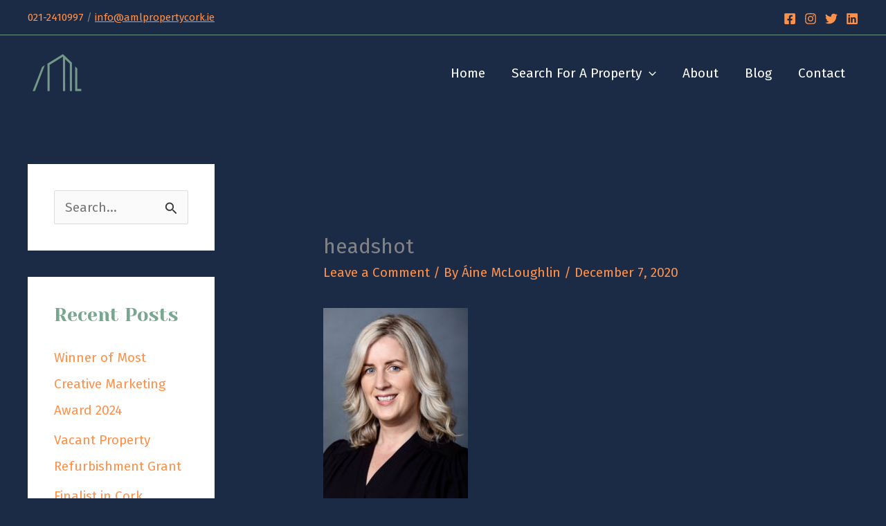

--- FILE ---
content_type: text/css
request_url: https://amlpropertycork.ie/wp-content/plugins/propertyhive/assets/css/propertyhive.css?ver=2.1.14
body_size: 183
content:
.clear:after {
	visibility: hidden;
	display: block;
	font-size: 0;
	content: " ";
	clear: both;
	height: 0;
	}
* html .clear             { zoom: 1; } /* IE6 */
*:first-child+html .clear { zoom: 1; } /* IE7 */

#container { max-width:1140px; width:100%; margin:0 auto; }

.propertyhive {  }

.property-search-form { display:table; width:100%; }
.property-search-form .control { display:table-cell; vertical-align:middle; padding:0 10px; position:relative; } 
.property-search-form .control label {  }

.propertyhive ul.properties { list-style-type:none; margin:0 0 1em; padding:0; clear:both }
.propertyhive ul.properties li { float:left; margin:0; padding-top:1em; padding-bottom:1em; border-bottom:1px solid #CCC; /*clear:both*/ }
.propertyhive ul.properties li.first { clear:left; }
.propertyhive ul.properties li.first.last { width:100%; }
.propertyhive ul.properties li .thumbnail { float:left; width:20%; }
.propertyhive ul.properties li .thumbnail a { display:block; position:relative; height:100%; }
.propertyhive ul.properties li .thumbnail img { max-width:100%; }
.propertyhive ul.properties li .details { float:right; width:77%; }
.propertyhive ul.properties li .details h3 { padding:0; margin:0 0 0.3rem; }

.propertyhive .tns-controls { text-align:center }
.propertyhive .tns-controls button { margin:0 5px; }
.propertyhive .tns-inner .property { float:none !important; margin:0 !important }

.propertyhive-pagination {  }
.propertyhive-pagination ul { list-style-type:none; margin:0; padding:0; }
.propertyhive-pagination ul li { display:inline-block; }
.propertyhive-pagination ul li a {  }

.propertyhive-my-account {  }
.propertyhive-my-account::before { content:' '; display:table; }
.propertyhive-my-account::after { clear:both; content:' '; display:table; }
.propertyhive-my-account .my-account-navigation { float:left; width:30%; }
.propertyhive-my-account .my-account-sections { float:right; width:68%; }

form.account-requirements-form .ms-options-wrap,
form.applicant-registration-form .ms-options-wrap { width:66%; display:inline-block; }
form.account-requirements-form .ms-options-wrap label:first-child,
form.applicant-registration-form .ms-options-wrap label:first-child { width:100%; }

.property-enquiry-form {  }
.property-enquiry-form .control { margin-bottom:5px; }
.property-enquiry-form .control label { display:block; }
.property-enquiry-form .control input[type='text'],
.property-enquiry-form .control input[type='email'],
.property-enquiry-form .control select,
.property-enquiry-form .control textarea { display:block; width:100%; }

--- FILE ---
content_type: text/css
request_url: https://amlpropertycork.ie/wp-content/themes/aml-astra/assets/css/customStyle.css?ver=6.8.3
body_size: 2970
content:

.contact-details-col a {
	text-decoration: underline;
}
.contact-details-col a:hover, footer a:hover {
	color: #FF9149 !important;
}
.about-contact-banner a:hover {
	color: #132141 !important;
}
.widget-title, .entry-title a {
	color: #79A691 !important;
}
.entry-title a:hover {
	color: #FF9149 !important;
}
.post-content {
	color: black; 
}
.contact-form input[type=email], .contact-form input[type=tel], .contact-form input[type=text], .contact-form input[type=url] {
    width: 100%;
		margin-bottom: 0.5em;
}
.contact-form textarea {
    height: 100px;
}
/*
 		laptop and bigger screens
*/

.propertyhive-pagination .page-numbers{}
.propertyhive-pagination .page-numbers li{border: 1px solid #ff9149; padding: 0 15px;}
.propertyhive-pagination .page-numbers li a {
    display: block;
    /* background: #eae7e7; */
    
    
}
.propertyhive-pagination .page-numbers li span{color:#1c2b45;}

/* css Property Listing start */

	body.post-type-archive-property{background-color:#fff; }
	.post-type-archive-property h1.page-title{font-size:46px; margin:60px 0 0px; color:#1c2b45;}
	.post-type-archive-property #container{max-width:1200px;}
	.post-type-archive-property .property-search-form{display:flex; flex-wrap:wrap; column-gap:0; row-gap:20px; align-items:flex-end; padding:0 0 96px;}
	.post-type-archive-property .property-search-form .control.control-address_keyword{width:14.2%;}
	.post-type-archive-property .property-search-form .control.control-property_type{width:22%;}
	.post-type-archive-property .property-search-form .control{display:flex; flex-direction:column; width:19.5%; padding:0 8px;}

	.post-type-archive-property .property_list_sec2 {
    position: relative;
    background:#1c2b45;
    padding: 75px 0 55px;
}

	.post-type-archive-property .property_list_sec2:after {
		   
		    content: "";
		    position: absolute;
		    left: 0;
		    width: 5000px;
		    background: #1c2b45;
		    z-index: -1;
		    top:-90px;
		    height: 100%;
	}

	.post-type-archive-property .property_list_sec2:before {
		   
		    content: "";
		    position: absolute;
		    right: 0;
		    width: 5000px;
		    background:#1c2b45;
		    z-index: -1;
		    top:-90px;
		    height: 100%;
	}


	.propertyhive.post-type-archive-property ul.properties {
    display: flex;
    flex-wrap: wrap;
    row-gap: 25px;
}
	.propertyhive.post-type-archive-property ul.properties li{padding:0px 0 65px; position:relative; height:auto !important;}

	.propertyhive.post-type-archive-property ul.properties li .thumbnail{width:100%;}
	.propertyhive.post-type-archive-property ul.properties li .thumbnail img{width:100%; height:auto !important; min-height:235px; max-height:235px; object-fit:cover;}
	
		.propertyhive.post-type-archive-property ul.properties li .details {
		    float: right;
		    width: 100%;
		    padding: 20px 20px 0;
		    border-top:4px solid #ff9149;
		}

		.propertyhive.post-type-archive-property ul.properties li .details .price{color:#616161; font-size:17px; margin:1px 0 12px;}

		.propertyhive.post-type-archive-property ul.properties li .details h3{color:#1c2b45; font-size:20px;}
		.propertyhive.post-type-archive-property ul.properties li .details h3 a{color:#1c2b45;}
		.propertyhive.post-type-archive-property ul.properties li .details .actions{position:absolute; bottom:20px; height:42px; }
		.propertyhive.post-type-archive-property ul.properties li .details .actions a{padding:15px 17px;}

.propertyhive.post-type-archive-property ul.properties li .details .property-type {
    color: #fff;
    position: absolute;
    top: 0;
    left: 0;
    background: #ff9149;
    font-size: 17px;
    padding: 0 25px;
    border-radius: 0px 22px 0 22px;
    /* font-weight: 600; */
}

.property_list_sec_search .autocomplete-results {
        background: #fff !important;
    color: #9b9a9a !important;
    box-shadow: 1px 8px 7px rgba(0, 0, 0, 0.06) !important;
    font-size: 14px !important;
}

	.post-type-archive-property .property-search-form .control label{color:#1b1b1b; font-size:16px;}
	.post-type-archive-property .property-search-form .control select, .post-type-archive-property .property-search-form .control input{font-size:16px;}
	.post-type-archive-property .property-search-form .control select:focus-visible{outline:1px solid #979797;}
	.post-type-archive-property .property-search-form .control input{width:100%;}
	.post-type-archive-property .property-search-form .control.control-include-sold-stc{margin:0 9px 0 0; width:auto;}

	.post-type-archive-property .property-search-form .control.control-include-sold-stc label{position:relative; top:-8px;}
	.post-type-archive-property .property-search-form .control.control-include-sold-stc input{width:auto;}

	.post-type-archive-property .property-search-form .property-listSearch { width:13.5%; padding-top:19px; padding-bottom:16px;}


	.post-type-archive-property .property_list_sec_search .propertyhive-result-count{display:inline-block; color:#aeaeae; margin:0; width:40%; text-align:center; padding:0 11px;}
	.post-type-archive-property .property_list_sec_search .propertyhive-views{display:inline-block; width:30%;}
	.post-type-archive-property .property_list_sec_search .propertyhive-views ul{margin:0px; display:flex; margin:0; column-gap:10px;}
	.post-type-archive-property .property_list_sec_search .propertyhive-views ul li::marker {display:none; font-size:0px;}
	.post-type-archive-property .property_list_sec_search .propertyhive-ordering{display:inline-block; width:30%; text-align:right;}

	.post-type-archive-property .property_list_sec_search .propertyhive-ordering select{color:#fff; font-size:15px; text-transform:uppercase; background:transparent; padding:11px; border:none; cursor:pointer;}
	.post-type-archive-property .property_list_sec_search .propertyhive-ordering select:focus-visible{outline:none;}


	.post-type-archive-property .property_list_sec_search .propertyhive-views ul a {
    font-size: 14px;
	/*background:#ff9149;*/
    color: #fff;
    padding: 9px 12px;
	}

	.post-type-archive-property .property_list_sec_search .propertyhive-views ul li.list-view a{background:url('https://wordpress-1098524-4397492.cloudwaysapps.com/wp-content/uploads/2024/04/grid-icon.png') no-repeat; background-size:19px; background-position:0 10px; 
		padding-left:26px;
	}

	.post-type-archive-property .property_list_sec_search .propertyhive-views ul li.map-view a{background:url('https://wordpress-1098524-4397492.cloudwaysapps.com/wp-content/uploads/2024/04/location-icon.png') no-repeat; background-size:15px; background-position:0 5px; 
		padding-left:21px;
	}


		.post-type-archive-property	.propertyhive-pagination {
	    		padding:32px 0 20px;
	    		text-align: center;
			}

	.post-type-archive-property .reg_button_wrap {
    		padding: 20px 0 50px;
    		text-align: center;
		}
	.post-type-archive-property .reg_button_wrap a {
    display: inline-block;
    border: 1px solid #ff9149;
    padding: 10px 40px;
    font-size: 17px;
    transition:all 0.85s ease;
}

		.post-type-archive-property .reg_button_wrap a:hover{color:#fff; background:#ff9149;}

		.post-type-archive-property .property_list_sec1{position:relative;}
		.post-type-archive-property .property_list_sec1:before {
	    content: "";
	    position: absolute;
	    right: 0;
	    width: 5000px;
	    background: #1c2b45;
	    z-index: -1;
	    bottom:0;
	    height:285px;
		}

		.post-type-archive-property .property_list_sec1:after {
	    content: "";
	    position: absolute;
	    left: 0;
	    width: 5000px;
	    background: #1c2b45;
	    z-index: -1;
	    bottom:0;
	    height:285px;
		}


.post-type-archive-property .site-content {
    overflow-x: hidden;
}

/*		.post-type-archive-property .site-content{overflow-x:hidden;}*/


.post-type-archive-property .propertyhive-map-canvas-wrapper{position:relative; margin:66px 0 0; background: #ffede1;}

.post-type-archive-property .propertyhive-map-canvas-wrapper:before {
    content: "";
    position: absolute;
    right: 0;
    width: 5000px;
    background: #ffede1;
    z-index: -1;
    top: -160px;
    height: 100%;
}
.post-type-archive-property .propertyhive-map-canvas-wrapper:after {
    content: "";
    position: absolute;
    left: 0;
    width: 5000px;
    background: #ffede1;
    z-index: -1;
    top: -160px;
    height: 100%;
}


.post-type-archive-property .property_list_sec_search ~ .property_list_sec2{padding-top:32px;}
.post-type-archive-property .propertyhive-draw-a-search-controls{top:17px;}


.post-type-archive-property .top-search-box {
    display: flex;
    align-items: center;
}

.post-type-archive-property .top-search-box .propertyhive-result-count{order:2;}
.post-type-archive-property .top-search-box .propertyhive-views{order:1;}
.post-type-archive-property .top-search-box .propertyhive-ordering{order:3;}

.post-type-archive-property .ast-container #property_list{width:100%;}

.property_list_sec_search .top .propertyhive-info{text-align:center; color:red; font-size:17px;}


.wpcf7-response-output{    
    font-size: 13px;
    line-height: 18px;
    
}

.invalid .wpcf7-response-output{border: 1px solid red !important; color: red;}
.sent .wpcf7-response-output{border:1px solid #13b713 !important; color:#109a10;}

	.custom-form-inner .wpcf7-not-valid-tip{font-size:0.88em;}

 .page-numbers {
    display: flex;
    justify-content: center;
    gap: 12px;
    flex-wrap:wrap;
}
/* css Property Listing end */



/* popup css start */
	
	.hustle-popup-content .hustle-content-wrap{padding:35px !important;}
	.hustle-popup-content .hustle-content-wrap .grunion-field-wrap{margin:0 0 15px;}
	.hustle-popup-content .hustle-content-wrap .grunion-field-wrap .grunion-field{width:100% !important;}
	.hustle-popup-content .hustle-content-wrap .grunion-field-wrap.grunion-field-checkbox-multiple-wrap .grunion-field {
    width: 20px !important;
    height: 20px;
    background: #fff;
    border-radius: 4px;
    position:relative;
    top:4px;
}

.hustle-popup-content .hustle-content-wrap .grunion-field-wrap.grunion-field-checkbox-multiple-wrap .grunion-checkbox-multiple-options {
    display: flex;
    flex-wrap: wrap;
    flex-direction: row;
    margin: 0 0 0;
    align-items: center;
}

.hustle-popup-content .hustle-content-wrap .grunion-field-wrap.grunion-field-checkbox-multiple-wrap .grunion-checkbox-multiple-options .grunion-field-label{width:100%;}

.hustle-popup-content .hustle-content-wrap .grunion-field-wrap.grunion-field-checkbox-multiple-wrap .contact-form-field{ margin:0 0 0 !important; cursor:pointer;}
	

	.hustle-popup-content .hustle-content-wrap .grunion-checkbox-multiple-options .contact-form-field input.checkbox-multiple:checked:before{top:10px; left:10px;}
/* popup css end */



/* 01-04-24 home listing css start  */
	
	.featured-properties-sec{
	/*background:#ffede1;*/
/*	 padding:72px 0px;*/
	}
	.properties-container{margin:0 auto; padding:0 20px;}

	.properties-listing-items{display:flex; flex-wrap:wrap; list-style-type:none; margin:0; column-gap:1.7%; row-gap:18px;}
	.properties-listing-items li{background:#fff; width:23.6%; position:relative;}
	.img-fluid{max-width:100%; height:auto;}
	.listing-description{padding:15px; border-top:4px solid #ff9149;}
	.listing-description h3{line-height:26px;}
	.listing-description h3 a{color:#1c2b45; font-size:20px;}
	.listing-actions-btn a{display:inline-block;}
	.listing-description .price{color:#616161; font-size:17px; margin:12px 0 15px;}
	.listing-item .property-type-listing {color:#fff; position:absolute; top:0; left:0; background:#ff9149; font-size:17px; padding:0 25px; border-radius:0px 22px 0 22px;}
	.listing-item .thumbnail-img .img-fluid{width:100%; height:auto; min-height:235px; max-height:235px; object-fit:cover;}

	.listing-actions-btn .button{padding:17px 28px;}

	.custom-view-proBtn .elementor-button-link{background:#1c2b45 !important;}

/* 01-04-24 home listing css stop  */




@media (max-width: 1025px) {
	.post-type-archive-property .property-search-form .control.control-property_type{width:35%;}
	.post-type-archive-property .property-search-form .control{width:24.2%;}

	.post-type-archive-property .property_list_sec_search .propertyhive-views{width:36%;}

	.post-type-archive-property .top-search-box{padding:0 15px;}
	.post-type-archive-property .property_list_sec_search .propertyhive-result-count{width:37%;}
}
	
/*
 		iPhone Xr, pixel 2, Pixel 2 XL, 6/7/8+ portrait
*/


@media (max-width:990px) {

	.properties-listing-items li{width:49%;}
}


@media (max-width: 767px) {

		/* css start 20-03-24	*/

			.post-type-archive-property .property-search-form{flex-direction:column; align-items:flex-start; padding:0 11px 62px;}
			.post-type-archive-property .property-search-form .control.control-address_keyword, .post-type-archive-property .property-search-form .control.control-property_type, .post-type-archive-property .property-search-form .control{width:100%;}
			.post-type-archive-property .property-search-form .property-listSearch{width:100%;}

			.post-type-archive-property .property_list_sec_search .propertyhive-result-count{display:block; width:100%; padding:0 11px;}
			.post-type-archive-property .property_list_sec_search .propertyhive-views{display:block; width:100%; padding:17px 11px 0;}

			.post-type-archive-property .property_list_sec_search .propertyhive-ordering{display:block; width:100%; text-align: center; padding:0 11px; }
			.post-type-archive-property .property_list_sec_search .propertyhive-views ul{justify-content:center;}


			.post-type-archive-property .property_list_sec2:before{width:100%; top:-150px;}
			.post-type-archive-property .property_list_sec2:after{width:100%;}
			.post-type-archive-property .property_list_sec1:before, .post-type-archive-property .propertyhive-map-canvas-wrapper:before{width:100%;}
			.post-type-archive-property .property_list_sec1:after, .post-type-archive-property .propertyhive-map-canvas-wrapper:after{width:100%;}

			.post-type-archive-property .ast-container{padding-left:0px !important; padding-right:0px !important;}
			.post-type-archive-property h1.page-title{padding:0 11px; font-size:35px;}
			.post-type-archive-property .property_list_sec2{padding:50px 11px 55px;}

			.post-type-archive-property .propertyhive-map-canvas-wrapper{margin:22px 0 0; padding:0 12px;}
			.post-type-archive-property .property_list_sec_search ~ .property_list_sec2 {padding-top: 4px;}
    		
    		.post-type-archive-property .top-search-box{flex-wrap:wrap; padding:0 15px 10px;}

    		.post-type-archive-property .property_list_sec_search .propertyhive-ordering select{width:100%; text-align:center;}


		/* css end 20-03-24	*/

}


@media (max-width:590px) {

	.properties-listing-items li{width:99%;}

}

/*
 		iPhone 12 portrait
*/
@media only screen 
    and (device-width: 390px) 
    and (device-height: 844px) 
    and (-webkit-device-pixel-ratio: 3) { 
		
}

/*
 		G4, S5, Fold
*/

@media (max-width: 400px) {
	
}

/*
 		iPhone 5/SE
*/
@media (max-width: 320px) and (min-width: 300px) {
	.about-contact-col a {
		font-size: 22px !important;
	}
}

/*
 		iPhone X and 6/7/8
*/

@media (max-width: 375px) and (min-width: 361px) {
	
}
/*
 		Surface Duo
*/

@media (max-width: 541px) and (min-width: 539px) {

}

/*
 		Galaxy Fold
*/

@media (max-width: 280px) {
	.about-contact-col a {
		font-size: 20px !important;
	}
	.elementor-23 .elementor-element.elementor-element-3d70374 .elementor-heading-title {
    font-size: 26px;
	}
}

/*
 		iPad portrait
*/
@media (min-width: 768px) and (max-width: 769px){
	
}

/*
 		iPad landscape and iPad Pro portrait
*/

@media (min-width: 1023px) and (max-width: 1026px) {
	.aine-photo {
		max-width: 75%;
		margin-top: -5% !important;
		margin-left: 10%;
	}
	.about-text {
		margin-left: -5% !important;
	}
}

/* 
iPad Pro Portrait 
*/

 @media only screen and (min-width: 1024px) and (max-height: 1366px) and (orientation: portrait) and (-webkit-min-device-pixel-ratio: 1.5) { 

} 

/* 
iPad Pro Landscape 
*/

 @media only screen and (min-width: 1024px) and (max-height: 1366px) and (orientation: landscape) and (-webkit-min-device-pixel-ratio: 1.5) {

 }


/*
 		everything up to an iPad
*/

@media (max-width: 1024px) {
	
}

/*
 		iPhone XR and X Landscape, Pixel 2XL Landscape
*/

@media (min-width: 769px) and (max-width: 1023px) {
	
}

/*
 		phones landscape - 5/SE, G4, S5, Fold, 6/7/8 & +, Pixel 2 & 2XL, surface duo
*/

@media (min-width: 539px) and (max-width: 736px) {
	.aine-photo {
				padding: 0 15%;
			}
}

/*
 		Pixel 2 landscape, surface duo landscape, 6/7/8+ landscape, 12 landscape
*/
@media (min-width: 720px) and (max-width: 737px) {
	
}

/*
 		iPhone 5/SE landscape
*/
@media (min-width: 567px) and (max-width: 569px) {
	
}

/*
 		iPhone 12 landscape
*/
@media only screen 
    and (device-width: 390px) 
    and (device-height: 844px) 
    and (-webkit-device-pixel-ratio: 3)
		and (orientation : landscape) {
				.aine-photo {
				padding: 0 25%;
			}
}
.page-price {color: black;}
.icon-value {color: black;}
.epl-property-features {color: #fcb900;}






@media (min-width:922px){

	.properties-container{
   		 max-width: 1240px;
	}

}













